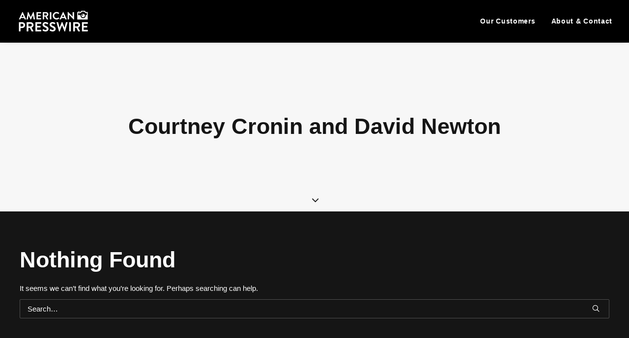

--- FILE ---
content_type: text/css; charset=utf-8
request_url: https://americanpresswire.com/wp-content/themes/uncode-child/style.css
body_size: 731
content:
/*
Theme Name: Uncode Child
Description: Child theme for Uncode theme
Author: Undsgn™
Author URI: http://www.undsgn.com
Template: uncode
Version: 1.0.0
Text Domain: uncode
*/

/***** GLOBAL THEME MODS *****/
input.search-field.form-fluid.form-xl {
    margin-top: 0;
}
#sticky-search input.search-field.form-fluid.form-xl {
    border: none;
    padding: 16px 36px !important;
}
.text-top-reduced p {
    margin-top: 0 !important;
}
.vc_wp_search.wpb_content_element.uncode-live-search, .style-dark::-webkit-input-placeholder, .style-light .style-dark::-webkit-input-placeholder, .style-dark#placeholder, input.search-field.form-fluid.form-xl::placeholder {
    color: #222 !important;
}
/***** NAVIGATION *****/
div#sticky-search {
    position: fixed;
    top: 59px;
    width: 100%;
    z-index: 10;
    border-bottom: 1px solid #eee;
    opacity: 0;
    -webkit-transition: all .2s ease-in-out;
	-moz-transition: all .2s ease-in-out;
	-ms-transition: all .2s ease-in-out;
	-o-transition: all .2s ease-in-out;
	transition: all .2s ease-in-out;
}
div#sticky-search.visible {
	opacity: 1;
}
/*****GALLERIES*****/
.isotope-filters ul.menu-smart {
    padding: 0 !important;
}
.isotope-filters ul.menu-smart > li > span > a {
	font-size: 18px;
}
.full-width-gallery .menu-light .menu-smart a:hover, .full-width-gallery .menu-light .menu-smart a:focus, .full-width-gallery .menu-light .menu-smart a.active {
    color: #303133 !important;
}
.owl-carousel-wrapper {
	margin-top: 0 !important;
}
header#masthead {
    border-bottom: 2px #dd3333 solid;
}
.copyright-placeholder-style .t-overlay-text.single-block-padding {
    background-color: #dd3333;
    padding: 10px 20px;
}
/*****SOCIAL FEED*****/
.dcwss.dc-feed.dc-feed-light {
	background: transparent;
	padding: 0 !important;
	border-radius: 0px !important;
}
.dcwss.dc-feed .dcwss-content {
    border-radius: 0px;
}
.dcwss.dc-feed.dc-feed-light .stream li {
    color: #fff;
    background: transparent;
    border: 1px solid #eaeaea;
    border-radius: 0px !important;
	margin-bottom: 25px;
}
.dcwss.dc-feed .stream li .section-intro {
    border-radius: 0px;
}
ul.stream {
    padding: 0 !important;
}
.dcwss.dc-feed.dc-feed-light .stream li.dcsns-twitter .twitter-user a strong {
    color: #fff;
}
/*****BLOG & POSTS*****/
.category-info {
	display: none !important;
}
/*****RSS*****/
.widget_rss h2.widgettitle {
    display: none;
}
a.rsswidget {
    font-size: 20px;
    font-weight: 700;
	line-height: 1em !important;
}
span.rss-date {
    display: block;
    font-weight: 500;
    font-size: 14px;
    line-height: 1em;
}
.rssSummary {
    margin: 20px 0;
	line-height: 1.55em;
}
.widget_rss ul {
    padding: 0 !important;
}
.widget_rss ul li {
    list-style: none !important;
    background-color: #222 !important;
    border: #eaeaea 1px solid !important;
    padding: 1em !important;
    margin-bottom: 1em !important;
}
.grid-filters ul.menu-smart li.filter-cat-1.filter-cat {
    display: none !important;
}

--- FILE ---
content_type: image/svg+xml
request_url: https://americanpresswire.com/wp-content/uploads/2018/07/american-presswire-v1-black.svg
body_size: 1830
content:
<?xml version="1.0" encoding="utf-8"?>
<!-- Generator: Adobe Illustrator 22.1.0, SVG Export Plug-In . SVG Version: 6.00 Build 0)  -->
<svg version="1.1" id="Layer_1" xmlns="http://www.w3.org/2000/svg" xmlns:xlink="http://www.w3.org/1999/xlink" x="0px" y="0px"
	 viewBox="0 0 900 302" style="enable-background:new 0 0 900 302;" xml:space="preserve">
<g>
	<path d="M27.8,127.2l41-86.9c0.4-0.8,1.1-1.4,2.2-1.4h1.3c1.3,0,1.8,0.6,2.2,1.4l40.6,86.9c0.8,1.7-0.3,3.4-2.2,3.4h-11.5
		c-2,0-2.9-0.8-3.8-2.6L91.2,114H51.8l-6.5,13.9c-0.5,1.3-1.7,2.6-3.8,2.6H30C28,130.5,27,128.8,27.8,127.2z M84.8,99.7L71.6,71.2
		h-0.4L58.3,99.7H84.8z"/>
	<path d="M136.9,40.8c0.1-1,0.9-1.9,2.4-1.9h2.1c1.1,0,1.8,0.5,2.2,1.3l29,61c0.3,0,0.3,0,0.4,0l29-61c0.4-0.8,1.1-1.3,2.2-1.3h2.1
		c1.5,0,2.2,0.9,2.4,1.9l15.6,86.8c0.4,1.8-0.7,3-2.4,3h-12c-1.2,0-2.2-1-2.5-1.9l-7.8-48.9c-0.1,0-0.4,0-0.4,0l-23.1,50.8
		c-0.3,0.8-1.1,1.4-2.2,1.4h-2.4c-1.2,0-1.8-0.6-2.2-1.4L146,79.6c0,0-0.3,0-0.4,0l-7.7,48.9c-0.1,0.9-1.2,1.9-2.4,1.9h-11.9
		c-1.7,0-2.8-1.2-2.5-3L136.9,40.8z"/>
	<path d="M242.4,42.6c0-1.3,1.1-2.5,2.5-2.5h53.7c1.5,0,2.5,1.2,2.5,2.5v10.6c0,1.3-1.1,2.5-2.5,2.5h-39v21.2h32.6
		c1.3,0,2.5,1.2,2.5,2.5V90c0,1.4-1.2,2.5-2.5,2.5h-32.6V115h39c1.5,0,2.5,1.2,2.5,2.5v10.6c0,1.3-1.1,2.5-2.5,2.5h-53.7
		c-1.5,0-2.5-1.2-2.5-2.5V42.6z"/>
	<path d="M320,42.6c0-1.3,1.1-2.5,2.5-2.5h37.7c15.8,0,28.8,12.4,28.8,27.8c0,11.9-8,21.6-19.5,26.1l18.1,32.8
		c0.9,1.7,0,3.7-2.2,3.7h-13.9c-1.2,0-1.8-0.6-2.1-1.2l-17.5-34.2h-14.6v32.9c0,1.3-1.2,2.5-2.5,2.5h-12.1c-1.5,0-2.5-1.2-2.5-2.5
		V42.6z M358.7,81.3c7,0,13.1-5.9,13.1-13.2c0-6.8-6.1-12.5-13.1-12.5h-21.5v25.7H358.7z"/>
	<path d="M407.8,42.6c0-1.3,1.2-2.5,2.5-2.5h12.3c1.3,0,2.5,1.2,2.5,2.5v85.5c0,1.3-1.2,2.5-2.5,2.5h-12.3c-1.3,0-2.5-1.2-2.5-2.5
		V42.6z"/>
	<path d="M490,38.8c13.3,0,23,4.1,31.9,12c1.2,1,1.2,2.6,0.1,3.6l-8,8.1c-0.9,1-2.2,1-3.3,0c-5.5-4.8-12.9-7.6-20.3-7.6
		C473.5,55,461,68.8,461,85.1c0,16.1,12.7,29.8,29.5,29.8c7.9,0,14.6-3,20.2-7.4c1.1-0.9,2.5-0.8,3.3,0l8.2,8.3
		c1.1,0.9,0.8,2.6-0.1,3.5c-9,8.5-20.3,12.5-32.1,12.5c-26.4,0-47.6-20.5-47.6-46.4S463.6,38.8,490,38.8z"/>
	<path d="M527.3,127.2l41-86.9c0.4-0.8,1.1-1.4,2.2-1.4h1.3c1.3,0,1.8,0.6,2.2,1.4l40.6,86.9c0.8,1.7-0.3,3.4-2.2,3.4h-11.5
		c-2,0-2.9-0.8-3.8-2.6l-6.5-13.9h-39.4l-6.5,13.9c-0.5,1.3-1.7,2.6-3.8,2.6h-11.5C527.6,130.5,526.5,128.8,527.3,127.2z
		 M584.3,99.7l-13.2-28.4h-0.4l-12.9,28.4H584.3z"/>
	<path d="M626.8,41.2c0-1.3,1.2-2.3,2.5-2.3h3.3l54.9,57.1h0.1V42.6c0-1.3,1.1-2.5,2.5-2.5h12.1c1.3,0,2.5,1.2,2.5,2.5v86.9
		c0,1.3-1.2,2.3-2.5,2.3h-3.2l-55.1-59.3h-0.1v55.5c0,1.3-1.1,2.5-2.5,2.5h-12c-1.3,0-2.5-1.2-2.5-2.5V41.2z"/>
</g>
<g>
	<path d="M26.5,167.6c0-1.6,1.3-3.1,3.1-3.1h37.9c19.9,0,36.2,16.1,36.2,35.7c0,20-16.3,36.3-36,36.3H47.5v37.9
		c0,1.6-1.5,3.1-3.1,3.1H29.6c-1.8,0-3.1-1.5-3.1-3.1V167.6z M66.2,216.8c9,0,16.6-7.3,16.6-16.8c0-8.9-7.6-15.7-16.6-15.7H47.5
		v32.4H66.2z"/>
	<path d="M122.1,167.6c0-1.6,1.3-3.1,3.1-3.1h46.2c19.4,0,35.2,15.5,35.2,34.7c0,14.9-9.8,27-23.9,32.6l22.1,41
		c1.1,2.1,0,4.7-2.7,4.7h-16.9c-1.5,0-2.3-0.8-2.6-1.5L161,233.3h-17.9v41.2c0,1.6-1.5,3.1-3.1,3.1h-14.9c-1.8,0-3.1-1.5-3.1-3.1
		V167.6z M169.6,216c8.6,0,16-7.4,16-16.5c0-8.6-7.4-15.7-16-15.7h-26.3V216H169.6z"/>
	<path d="M229.6,167.6c0-1.6,1.3-3.1,3.1-3.1h65.7c1.8,0,3.1,1.5,3.1,3.1v13.2c0,1.6-1.3,3.1-3.1,3.1h-47.8v26.5h39.9
		c1.6,0,3.1,1.5,3.1,3.1v13.4c0,1.8-1.5,3.1-3.1,3.1h-39.9v28.2h47.8c1.8,0,3.1,1.5,3.1,3.1v13.2c0,1.6-1.3,3.1-3.1,3.1h-65.7
		c-1.8,0-3.1-1.5-3.1-3.1V167.6z"/>
	<path d="M317.9,261.7l5.8-10c1.3-2.3,4-2.3,5.5-1.1c0.8,0.5,13.9,10,24.4,10c8.4,0,14.7-5.5,14.7-12.4c0-8.2-6.9-13.9-20.5-19.4
		c-15.2-6.1-30.3-15.8-30.3-34.9c0-14.4,10.7-31,36.3-31c16.5,0,29.1,8.4,32.3,10.8c1.6,1,2.1,3.7,1,5.3l-6.1,9.2
		c-1.3,1.9-3.7,3.2-5.6,1.9c-1.3-0.8-13.6-8.9-22.4-8.9c-9.2,0-14.2,6.1-14.2,11.3c0,7.6,6,12.8,19,18.1
		c15.7,6.3,33.7,15.7,33.7,36.5c0,16.6-14.4,32-37.1,32c-20.3,0-32.3-9.5-35.5-12.6C317.3,265.1,316.4,264.3,317.9,261.7z"/>
	<path d="M405.4,261.7l5.8-10c1.3-2.3,4-2.3,5.5-1.1c0.8,0.5,13.9,10,24.4,10c8.4,0,14.7-5.5,14.7-12.4c0-8.2-6.9-13.9-20.5-19.4
		c-15.2-6.1-30.3-15.8-30.3-34.9c0-14.4,10.7-31,36.3-31c16.5,0,29.1,8.4,32.3,10.8c1.6,1,2.1,3.7,1,5.3l-6.1,9.2
		c-1.3,1.9-3.7,3.2-5.6,1.9c-1.3-0.8-13.6-8.9-22.4-8.9c-9.2,0-14.2,6.1-14.2,11.3c0,7.6,6,12.8,19,18.1
		c15.7,6.3,33.7,15.7,33.7,36.5c0,16.6-14.4,32-37.1,32c-20.3,0-32.3-9.5-35.5-12.6C404.7,265.1,403.9,264.3,405.4,261.7z"/>
	<path d="M489.5,168.4c-0.6-2.3,0.6-3.9,2.9-3.9h14.9c1.3,0,2.6,1.1,2.9,2.3l16.8,64.4h0.6l25.7-66.5c0.3-1,1.1-1.8,2.7-1.8h2.9
		c1.6,0,2.4,0.8,2.7,1.8l25.8,66.5h0.6l16.5-64.4c0.3-1.1,1.6-2.3,2.9-2.3h14.9c2.3,0,3.6,1.6,2.9,3.9l-30.5,108.5
		c-0.3,1.3-1.6,2.3-2.9,2.3h-2.6c-1.5,0-2.4-0.8-2.7-1.8l-28.9-73.1h-0.8l-28.6,73.1c-0.5,1-1.1,1.8-2.7,1.8h-2.6
		c-1.3,0-2.6-1-2.9-2.3L489.5,168.4z"/>
	<path d="M644.1,167.6c0-1.6,1.5-3.1,3.1-3.1h15c1.6,0,3.1,1.5,3.1,3.1v106.9c0,1.6-1.5,3.1-3.1,3.1h-15c-1.6,0-3.1-1.5-3.1-3.1
		V167.6z"/>
	<path d="M694.7,167.6c0-1.6,1.3-3.1,3.1-3.1h46.2c19.4,0,35.2,15.5,35.2,34.7c0,14.9-9.8,27-23.9,32.6l22.1,41
		c1.1,2.1,0,4.7-2.7,4.7h-16.9c-1.5,0-2.3-0.8-2.6-1.5l-21.5-42.8h-17.9v41.2c0,1.6-1.5,3.1-3.1,3.1h-14.9c-1.8,0-3.1-1.5-3.1-3.1
		V167.6z M742.1,216c8.6,0,16-7.4,16-16.5c0-8.6-7.4-15.7-16-15.7h-26.3V216H742.1z"/>
	<path d="M802.2,167.6c0-1.6,1.3-3.1,3.1-3.1h65.7c1.8,0,3.1,1.5,3.1,3.1v13.2c0,1.6-1.3,3.1-3.1,3.1h-47.8v26.5H863
		c1.6,0,3.1,1.5,3.1,3.1v13.4c0,1.8-1.5,3.1-3.1,3.1h-39.9v28.2h47.8c1.8,0,3.1,1.5,3.1,3.1v13.2c0,1.6-1.3,3.1-3.1,3.1h-65.7
		c-1.8,0-3.1-1.5-3.1-3.1V167.6z"/>
</g>
<g>
	<path id="photo-camera-7_2_" d="M848.5,40l-10.8-16.2h-43.1L783.8,40H744v91.6h129.3V40H848.5z M862.6,77.7h-14.5
		c3.1,20.2-12.5,37.7-31.9,37.7c-19.5,0-35-17.5-31.9-37.7h-29.5V50.8h34.8l10.8-16.2H832l10.8,16.2h19.8V77.7z M816.2,61.6
		c-12.1,0-21.6,9.3-21.6,21.2c0,12.1,9.7,21.9,21.6,21.9c11.9,0,21.6-9.8,21.6-21.9C837.7,70.9,828.3,61.6,816.2,61.6z M813.8,80.7
		c-3.4,2.7-7.9,2.7-10,0c-2.1-2.7-1-7.1,2.4-9.8c3.4-2.7,7.9-2.7,10,0C818.3,73.6,817.2,78,813.8,80.7z"/>
	<circle cx="769.5" cy="61.6" r="4"/>
	<rect x="754.8" y="31.9" width="18.7" height="5.4"/>
</g>
</svg>
